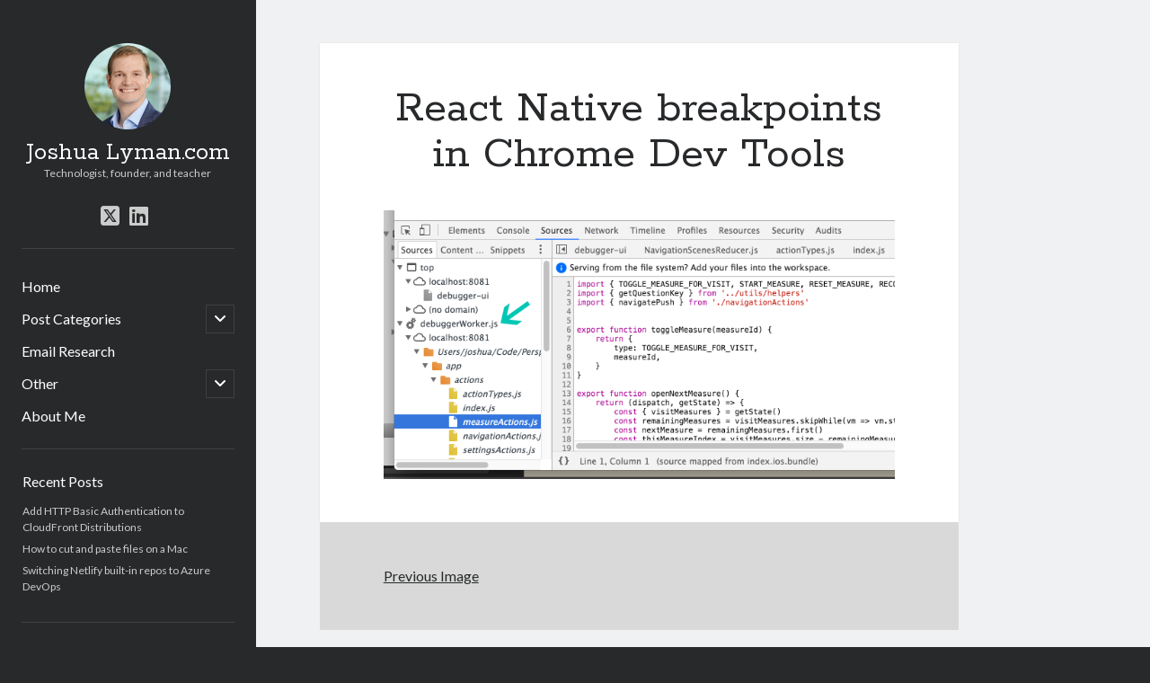

--- FILE ---
content_type: text/html; charset=UTF-8
request_url: https://www.joshualyman.com/2016/03/react-native-debugging-tips/react-native-breakpoints-in-chrome-dev-tools/
body_size: 9199
content:
<!DOCTYPE html>

<html lang="en-US">

<head>
	<meta name='robots' content='index, follow, max-image-preview:large, max-snippet:-1, max-video-preview:-1' />
<meta charset="UTF-8" />
<meta name="viewport" content="width=device-width, initial-scale=1" />
<meta name="template" content="Author 1.54" />

	<!-- This site is optimized with the Yoast SEO plugin v19.14 - https://yoast.com/wordpress/plugins/seo/ -->
	<title>React Native breakpoints in Chrome Dev Tools - Joshua Lyman.com</title>
	<link rel="canonical" href="https://www.joshualyman.com/2016/03/react-native-debugging-tips/react-native-breakpoints-in-chrome-dev-tools/" />
	<meta name="twitter:card" content="summary_large_image" />
	<meta name="twitter:title" content="React Native breakpoints in Chrome Dev Tools - Joshua Lyman.com" />
	<meta name="twitter:image" content="https://i0.wp.com/www.joshualyman.com/wp-content/uploads/2016/03/React-Native-breakpoints-in-Chrome-Dev-Tools.png?fit=1456%2C766&ssl=1" />
	<meta name="twitter:site" content="@jlyman" />
	<script type="application/ld+json" class="yoast-schema-graph">{"@context":"https://schema.org","@graph":[{"@type":"WebPage","@id":"https://www.joshualyman.com/2016/03/react-native-debugging-tips/react-native-breakpoints-in-chrome-dev-tools/","url":"https://www.joshualyman.com/2016/03/react-native-debugging-tips/react-native-breakpoints-in-chrome-dev-tools/","name":"React Native breakpoints in Chrome Dev Tools - Joshua Lyman.com","isPartOf":{"@id":"https://www.joshualyman.com/#website"},"primaryImageOfPage":{"@id":"https://www.joshualyman.com/2016/03/react-native-debugging-tips/react-native-breakpoints-in-chrome-dev-tools/#primaryimage"},"image":{"@id":"https://www.joshualyman.com/2016/03/react-native-debugging-tips/react-native-breakpoints-in-chrome-dev-tools/#primaryimage"},"thumbnailUrl":"https://i0.wp.com/www.joshualyman.com/wp-content/uploads/2016/03/React-Native-breakpoints-in-Chrome-Dev-Tools.png?fit=1456%2C766&ssl=1","datePublished":"2016-03-25T22:33:37+00:00","dateModified":"2016-03-25T22:33:37+00:00","breadcrumb":{"@id":"https://www.joshualyman.com/2016/03/react-native-debugging-tips/react-native-breakpoints-in-chrome-dev-tools/#breadcrumb"},"inLanguage":"en-US","potentialAction":[{"@type":"ReadAction","target":["https://www.joshualyman.com/2016/03/react-native-debugging-tips/react-native-breakpoints-in-chrome-dev-tools/"]}]},{"@type":"ImageObject","inLanguage":"en-US","@id":"https://www.joshualyman.com/2016/03/react-native-debugging-tips/react-native-breakpoints-in-chrome-dev-tools/#primaryimage","url":"https://i0.wp.com/www.joshualyman.com/wp-content/uploads/2016/03/React-Native-breakpoints-in-Chrome-Dev-Tools.png?fit=1456%2C766&ssl=1","contentUrl":"https://i0.wp.com/www.joshualyman.com/wp-content/uploads/2016/03/React-Native-breakpoints-in-Chrome-Dev-Tools.png?fit=1456%2C766&ssl=1"},{"@type":"BreadcrumbList","@id":"https://www.joshualyman.com/2016/03/react-native-debugging-tips/react-native-breakpoints-in-chrome-dev-tools/#breadcrumb","itemListElement":[{"@type":"ListItem","position":1,"name":"React Native debugging tips","item":"https://www.joshualyman.com/2016/03/react-native-debugging-tips/"},{"@type":"ListItem","position":2,"name":"React Native breakpoints in Chrome Dev Tools"}]},{"@type":"WebSite","@id":"https://www.joshualyman.com/#website","url":"https://www.joshualyman.com/","name":"Joshua Lyman.com","description":"Technologist, founder, and teacher","publisher":{"@id":"https://www.joshualyman.com/#/schema/person/1521f377b61323af338cb64db5d30f4b"},"potentialAction":[{"@type":"SearchAction","target":{"@type":"EntryPoint","urlTemplate":"https://www.joshualyman.com/?s={search_term_string}"},"query-input":"required name=search_term_string"}],"inLanguage":"en-US"},{"@type":["Person","Organization"],"@id":"https://www.joshualyman.com/#/schema/person/1521f377b61323af338cb64db5d30f4b","name":"Joshua","image":{"@type":"ImageObject","inLanguage":"en-US","@id":"https://www.joshualyman.com/#/schema/person/image/","url":"https://i1.wp.com/www.joshualyman.com/wp-content/uploads/2020/12/Headshot-2020-Square-Small.jpg?fit=1000%2C1000","contentUrl":"https://i1.wp.com/www.joshualyman.com/wp-content/uploads/2020/12/Headshot-2020-Square-Small.jpg?fit=1000%2C1000","width":1000,"height":1000,"caption":"Joshua"},"logo":{"@id":"https://www.joshualyman.com/#/schema/person/image/"},"sameAs":["http://www.joshualyman.com","https://twitter.com/jlyman"]}]}</script>
	<!-- / Yoast SEO plugin. -->


<link rel='dns-prefetch' href='//secure.gravatar.com' />
<link rel='dns-prefetch' href='//fonts.googleapis.com' />
<link rel='dns-prefetch' href='//v0.wordpress.com' />
<link rel='dns-prefetch' href='//i0.wp.com' />
<link rel="alternate" type="application/rss+xml" title="Joshua Lyman.com &raquo; Feed" href="https://www.joshualyman.com/feed/" />
<link rel="alternate" type="application/rss+xml" title="Joshua Lyman.com &raquo; Comments Feed" href="https://www.joshualyman.com/comments/feed/" />
<link rel="alternate" type="application/rss+xml" title="Joshua Lyman.com &raquo; React Native breakpoints in Chrome Dev Tools Comments Feed" href="https://www.joshualyman.com/2016/03/react-native-debugging-tips/react-native-breakpoints-in-chrome-dev-tools/feed/" />
<script type="text/javascript">
window._wpemojiSettings = {"baseUrl":"https:\/\/s.w.org\/images\/core\/emoji\/14.0.0\/72x72\/","ext":".png","svgUrl":"https:\/\/s.w.org\/images\/core\/emoji\/14.0.0\/svg\/","svgExt":".svg","source":{"concatemoji":"https:\/\/www.joshualyman.com\/wp-includes\/js\/wp-emoji-release.min.js?ver=6.2.6"}};
/*! This file is auto-generated */
!function(e,a,t){var n,r,o,i=a.createElement("canvas"),p=i.getContext&&i.getContext("2d");function s(e,t){p.clearRect(0,0,i.width,i.height),p.fillText(e,0,0);e=i.toDataURL();return p.clearRect(0,0,i.width,i.height),p.fillText(t,0,0),e===i.toDataURL()}function c(e){var t=a.createElement("script");t.src=e,t.defer=t.type="text/javascript",a.getElementsByTagName("head")[0].appendChild(t)}for(o=Array("flag","emoji"),t.supports={everything:!0,everythingExceptFlag:!0},r=0;r<o.length;r++)t.supports[o[r]]=function(e){if(p&&p.fillText)switch(p.textBaseline="top",p.font="600 32px Arial",e){case"flag":return s("\ud83c\udff3\ufe0f\u200d\u26a7\ufe0f","\ud83c\udff3\ufe0f\u200b\u26a7\ufe0f")?!1:!s("\ud83c\uddfa\ud83c\uddf3","\ud83c\uddfa\u200b\ud83c\uddf3")&&!s("\ud83c\udff4\udb40\udc67\udb40\udc62\udb40\udc65\udb40\udc6e\udb40\udc67\udb40\udc7f","\ud83c\udff4\u200b\udb40\udc67\u200b\udb40\udc62\u200b\udb40\udc65\u200b\udb40\udc6e\u200b\udb40\udc67\u200b\udb40\udc7f");case"emoji":return!s("\ud83e\udef1\ud83c\udffb\u200d\ud83e\udef2\ud83c\udfff","\ud83e\udef1\ud83c\udffb\u200b\ud83e\udef2\ud83c\udfff")}return!1}(o[r]),t.supports.everything=t.supports.everything&&t.supports[o[r]],"flag"!==o[r]&&(t.supports.everythingExceptFlag=t.supports.everythingExceptFlag&&t.supports[o[r]]);t.supports.everythingExceptFlag=t.supports.everythingExceptFlag&&!t.supports.flag,t.DOMReady=!1,t.readyCallback=function(){t.DOMReady=!0},t.supports.everything||(n=function(){t.readyCallback()},a.addEventListener?(a.addEventListener("DOMContentLoaded",n,!1),e.addEventListener("load",n,!1)):(e.attachEvent("onload",n),a.attachEvent("onreadystatechange",function(){"complete"===a.readyState&&t.readyCallback()})),(e=t.source||{}).concatemoji?c(e.concatemoji):e.wpemoji&&e.twemoji&&(c(e.twemoji),c(e.wpemoji)))}(window,document,window._wpemojiSettings);
</script>
<style type="text/css">
img.wp-smiley,
img.emoji {
	display: inline !important;
	border: none !important;
	box-shadow: none !important;
	height: 1em !important;
	width: 1em !important;
	margin: 0 0.07em !important;
	vertical-align: -0.1em !important;
	background: none !important;
	padding: 0 !important;
}
</style>
	<link rel='stylesheet' id='wp-block-library-css' href='https://www.joshualyman.com/wp-includes/css/dist/block-library/style.min.css?ver=6.2.6' type='text/css' media='all' />
<style id='wp-block-library-inline-css' type='text/css'>
.has-text-align-justify{text-align:justify;}
</style>
<link rel='stylesheet' id='mediaelement-css' href='https://www.joshualyman.com/wp-includes/js/mediaelement/mediaelementplayer-legacy.min.css?ver=4.2.17' type='text/css' media='all' />
<link rel='stylesheet' id='wp-mediaelement-css' href='https://www.joshualyman.com/wp-includes/js/mediaelement/wp-mediaelement.min.css?ver=6.2.6' type='text/css' media='all' />
<link rel='stylesheet' id='classic-theme-styles-css' href='https://www.joshualyman.com/wp-includes/css/classic-themes.min.css?ver=6.2.6' type='text/css' media='all' />
<style id='global-styles-inline-css' type='text/css'>
body{--wp--preset--color--black: #000000;--wp--preset--color--cyan-bluish-gray: #abb8c3;--wp--preset--color--white: #ffffff;--wp--preset--color--pale-pink: #f78da7;--wp--preset--color--vivid-red: #cf2e2e;--wp--preset--color--luminous-vivid-orange: #ff6900;--wp--preset--color--luminous-vivid-amber: #fcb900;--wp--preset--color--light-green-cyan: #7bdcb5;--wp--preset--color--vivid-green-cyan: #00d084;--wp--preset--color--pale-cyan-blue: #8ed1fc;--wp--preset--color--vivid-cyan-blue: #0693e3;--wp--preset--color--vivid-purple: #9b51e0;--wp--preset--gradient--vivid-cyan-blue-to-vivid-purple: linear-gradient(135deg,rgba(6,147,227,1) 0%,rgb(155,81,224) 100%);--wp--preset--gradient--light-green-cyan-to-vivid-green-cyan: linear-gradient(135deg,rgb(122,220,180) 0%,rgb(0,208,130) 100%);--wp--preset--gradient--luminous-vivid-amber-to-luminous-vivid-orange: linear-gradient(135deg,rgba(252,185,0,1) 0%,rgba(255,105,0,1) 100%);--wp--preset--gradient--luminous-vivid-orange-to-vivid-red: linear-gradient(135deg,rgba(255,105,0,1) 0%,rgb(207,46,46) 100%);--wp--preset--gradient--very-light-gray-to-cyan-bluish-gray: linear-gradient(135deg,rgb(238,238,238) 0%,rgb(169,184,195) 100%);--wp--preset--gradient--cool-to-warm-spectrum: linear-gradient(135deg,rgb(74,234,220) 0%,rgb(151,120,209) 20%,rgb(207,42,186) 40%,rgb(238,44,130) 60%,rgb(251,105,98) 80%,rgb(254,248,76) 100%);--wp--preset--gradient--blush-light-purple: linear-gradient(135deg,rgb(255,206,236) 0%,rgb(152,150,240) 100%);--wp--preset--gradient--blush-bordeaux: linear-gradient(135deg,rgb(254,205,165) 0%,rgb(254,45,45) 50%,rgb(107,0,62) 100%);--wp--preset--gradient--luminous-dusk: linear-gradient(135deg,rgb(255,203,112) 0%,rgb(199,81,192) 50%,rgb(65,88,208) 100%);--wp--preset--gradient--pale-ocean: linear-gradient(135deg,rgb(255,245,203) 0%,rgb(182,227,212) 50%,rgb(51,167,181) 100%);--wp--preset--gradient--electric-grass: linear-gradient(135deg,rgb(202,248,128) 0%,rgb(113,206,126) 100%);--wp--preset--gradient--midnight: linear-gradient(135deg,rgb(2,3,129) 0%,rgb(40,116,252) 100%);--wp--preset--duotone--dark-grayscale: url('#wp-duotone-dark-grayscale');--wp--preset--duotone--grayscale: url('#wp-duotone-grayscale');--wp--preset--duotone--purple-yellow: url('#wp-duotone-purple-yellow');--wp--preset--duotone--blue-red: url('#wp-duotone-blue-red');--wp--preset--duotone--midnight: url('#wp-duotone-midnight');--wp--preset--duotone--magenta-yellow: url('#wp-duotone-magenta-yellow');--wp--preset--duotone--purple-green: url('#wp-duotone-purple-green');--wp--preset--duotone--blue-orange: url('#wp-duotone-blue-orange');--wp--preset--font-size--small: 12px;--wp--preset--font-size--medium: 20px;--wp--preset--font-size--large: 21px;--wp--preset--font-size--x-large: 42px;--wp--preset--font-size--regular: 16px;--wp--preset--font-size--larger: 37px;--wp--preset--spacing--20: 0.44rem;--wp--preset--spacing--30: 0.67rem;--wp--preset--spacing--40: 1rem;--wp--preset--spacing--50: 1.5rem;--wp--preset--spacing--60: 2.25rem;--wp--preset--spacing--70: 3.38rem;--wp--preset--spacing--80: 5.06rem;--wp--preset--shadow--natural: 6px 6px 9px rgba(0, 0, 0, 0.2);--wp--preset--shadow--deep: 12px 12px 50px rgba(0, 0, 0, 0.4);--wp--preset--shadow--sharp: 6px 6px 0px rgba(0, 0, 0, 0.2);--wp--preset--shadow--outlined: 6px 6px 0px -3px rgba(255, 255, 255, 1), 6px 6px rgba(0, 0, 0, 1);--wp--preset--shadow--crisp: 6px 6px 0px rgba(0, 0, 0, 1);}:where(.is-layout-flex){gap: 0.5em;}body .is-layout-flow > .alignleft{float: left;margin-inline-start: 0;margin-inline-end: 2em;}body .is-layout-flow > .alignright{float: right;margin-inline-start: 2em;margin-inline-end: 0;}body .is-layout-flow > .aligncenter{margin-left: auto !important;margin-right: auto !important;}body .is-layout-constrained > .alignleft{float: left;margin-inline-start: 0;margin-inline-end: 2em;}body .is-layout-constrained > .alignright{float: right;margin-inline-start: 2em;margin-inline-end: 0;}body .is-layout-constrained > .aligncenter{margin-left: auto !important;margin-right: auto !important;}body .is-layout-constrained > :where(:not(.alignleft):not(.alignright):not(.alignfull)){max-width: var(--wp--style--global--content-size);margin-left: auto !important;margin-right: auto !important;}body .is-layout-constrained > .alignwide{max-width: var(--wp--style--global--wide-size);}body .is-layout-flex{display: flex;}body .is-layout-flex{flex-wrap: wrap;align-items: center;}body .is-layout-flex > *{margin: 0;}:where(.wp-block-columns.is-layout-flex){gap: 2em;}.has-black-color{color: var(--wp--preset--color--black) !important;}.has-cyan-bluish-gray-color{color: var(--wp--preset--color--cyan-bluish-gray) !important;}.has-white-color{color: var(--wp--preset--color--white) !important;}.has-pale-pink-color{color: var(--wp--preset--color--pale-pink) !important;}.has-vivid-red-color{color: var(--wp--preset--color--vivid-red) !important;}.has-luminous-vivid-orange-color{color: var(--wp--preset--color--luminous-vivid-orange) !important;}.has-luminous-vivid-amber-color{color: var(--wp--preset--color--luminous-vivid-amber) !important;}.has-light-green-cyan-color{color: var(--wp--preset--color--light-green-cyan) !important;}.has-vivid-green-cyan-color{color: var(--wp--preset--color--vivid-green-cyan) !important;}.has-pale-cyan-blue-color{color: var(--wp--preset--color--pale-cyan-blue) !important;}.has-vivid-cyan-blue-color{color: var(--wp--preset--color--vivid-cyan-blue) !important;}.has-vivid-purple-color{color: var(--wp--preset--color--vivid-purple) !important;}.has-black-background-color{background-color: var(--wp--preset--color--black) !important;}.has-cyan-bluish-gray-background-color{background-color: var(--wp--preset--color--cyan-bluish-gray) !important;}.has-white-background-color{background-color: var(--wp--preset--color--white) !important;}.has-pale-pink-background-color{background-color: var(--wp--preset--color--pale-pink) !important;}.has-vivid-red-background-color{background-color: var(--wp--preset--color--vivid-red) !important;}.has-luminous-vivid-orange-background-color{background-color: var(--wp--preset--color--luminous-vivid-orange) !important;}.has-luminous-vivid-amber-background-color{background-color: var(--wp--preset--color--luminous-vivid-amber) !important;}.has-light-green-cyan-background-color{background-color: var(--wp--preset--color--light-green-cyan) !important;}.has-vivid-green-cyan-background-color{background-color: var(--wp--preset--color--vivid-green-cyan) !important;}.has-pale-cyan-blue-background-color{background-color: var(--wp--preset--color--pale-cyan-blue) !important;}.has-vivid-cyan-blue-background-color{background-color: var(--wp--preset--color--vivid-cyan-blue) !important;}.has-vivid-purple-background-color{background-color: var(--wp--preset--color--vivid-purple) !important;}.has-black-border-color{border-color: var(--wp--preset--color--black) !important;}.has-cyan-bluish-gray-border-color{border-color: var(--wp--preset--color--cyan-bluish-gray) !important;}.has-white-border-color{border-color: var(--wp--preset--color--white) !important;}.has-pale-pink-border-color{border-color: var(--wp--preset--color--pale-pink) !important;}.has-vivid-red-border-color{border-color: var(--wp--preset--color--vivid-red) !important;}.has-luminous-vivid-orange-border-color{border-color: var(--wp--preset--color--luminous-vivid-orange) !important;}.has-luminous-vivid-amber-border-color{border-color: var(--wp--preset--color--luminous-vivid-amber) !important;}.has-light-green-cyan-border-color{border-color: var(--wp--preset--color--light-green-cyan) !important;}.has-vivid-green-cyan-border-color{border-color: var(--wp--preset--color--vivid-green-cyan) !important;}.has-pale-cyan-blue-border-color{border-color: var(--wp--preset--color--pale-cyan-blue) !important;}.has-vivid-cyan-blue-border-color{border-color: var(--wp--preset--color--vivid-cyan-blue) !important;}.has-vivid-purple-border-color{border-color: var(--wp--preset--color--vivid-purple) !important;}.has-vivid-cyan-blue-to-vivid-purple-gradient-background{background: var(--wp--preset--gradient--vivid-cyan-blue-to-vivid-purple) !important;}.has-light-green-cyan-to-vivid-green-cyan-gradient-background{background: var(--wp--preset--gradient--light-green-cyan-to-vivid-green-cyan) !important;}.has-luminous-vivid-amber-to-luminous-vivid-orange-gradient-background{background: var(--wp--preset--gradient--luminous-vivid-amber-to-luminous-vivid-orange) !important;}.has-luminous-vivid-orange-to-vivid-red-gradient-background{background: var(--wp--preset--gradient--luminous-vivid-orange-to-vivid-red) !important;}.has-very-light-gray-to-cyan-bluish-gray-gradient-background{background: var(--wp--preset--gradient--very-light-gray-to-cyan-bluish-gray) !important;}.has-cool-to-warm-spectrum-gradient-background{background: var(--wp--preset--gradient--cool-to-warm-spectrum) !important;}.has-blush-light-purple-gradient-background{background: var(--wp--preset--gradient--blush-light-purple) !important;}.has-blush-bordeaux-gradient-background{background: var(--wp--preset--gradient--blush-bordeaux) !important;}.has-luminous-dusk-gradient-background{background: var(--wp--preset--gradient--luminous-dusk) !important;}.has-pale-ocean-gradient-background{background: var(--wp--preset--gradient--pale-ocean) !important;}.has-electric-grass-gradient-background{background: var(--wp--preset--gradient--electric-grass) !important;}.has-midnight-gradient-background{background: var(--wp--preset--gradient--midnight) !important;}.has-small-font-size{font-size: var(--wp--preset--font-size--small) !important;}.has-medium-font-size{font-size: var(--wp--preset--font-size--medium) !important;}.has-large-font-size{font-size: var(--wp--preset--font-size--large) !important;}.has-x-large-font-size{font-size: var(--wp--preset--font-size--x-large) !important;}
.wp-block-navigation a:where(:not(.wp-element-button)){color: inherit;}
:where(.wp-block-columns.is-layout-flex){gap: 2em;}
.wp-block-pullquote{font-size: 1.5em;line-height: 1.6;}
</style>
<link rel='stylesheet' id='contact-form-7-css' href='https://www.joshualyman.com/wp-content/plugins/contact-form-7/includes/css/styles.css?ver=5.7.2' type='text/css' media='all' />
<link rel='stylesheet' id='wp-syntax-css-css' href='https://www.joshualyman.com/wp-content/plugins/wp-syntax/css/wp-syntax.css?ver=1.2' type='text/css' media='all' />
<link rel='stylesheet' id='ct-author-google-fonts-css' href='//fonts.googleapis.com/css?family=Rokkitt%3A400%2C700%7CLato%3A400%2C700&#038;subset=latin%2Clatin-ext&#038;display=swap&#038;ver=6.2.6' type='text/css' media='all' />
<link rel='stylesheet' id='ct-author-font-awesome-css' href='https://www.joshualyman.com/wp-content/themes/author/assets/font-awesome/css/all.min.css?ver=6.2.6' type='text/css' media='all' />
<link rel='stylesheet' id='ct-author-style-css' href='https://www.joshualyman.com/wp-content/themes/author/style.css?ver=6.2.6' type='text/css' media='all' />
<link rel='stylesheet' id='jetpack_css-css' href='https://www.joshualyman.com/wp-content/plugins/jetpack/css/jetpack.css?ver=11.7' type='text/css' media='all' />
<script type='text/javascript' src='https://www.joshualyman.com/wp-includes/js/jquery/jquery.min.js?ver=3.6.4' id='jquery-core-js'></script>
<script type='text/javascript' src='https://www.joshualyman.com/wp-includes/js/jquery/jquery-migrate.min.js?ver=3.4.0' id='jquery-migrate-js'></script>
<!--[if IE 8]>
<script type='text/javascript' src='https://www.joshualyman.com/wp-content/themes/author/js/build/html5shiv.min.js?ver=6.2.6' id='ct-author-html5-shiv-js'></script>
<![endif]-->
<script type='text/javascript' src='https://www.joshualyman.com/wp-content/plugins/google-analyticator/external-tracking.min.js?ver=6.5.7' id='ga-external-tracking-js'></script>
<link rel="https://api.w.org/" href="https://www.joshualyman.com/wp-json/" /><link rel="alternate" type="application/json" href="https://www.joshualyman.com/wp-json/wp/v2/media/785" /><meta name="generator" content="WordPress 6.2.6" />
<link rel='shortlink' href='https://wp.me/a7V8cO-cF' />
<link rel="alternate" type="application/json+oembed" href="https://www.joshualyman.com/wp-json/oembed/1.0/embed?url=https%3A%2F%2Fwww.joshualyman.com%2F2016%2F03%2Freact-native-debugging-tips%2Freact-native-breakpoints-in-chrome-dev-tools%2F" />
<link rel="alternate" type="text/xml+oembed" href="https://www.joshualyman.com/wp-json/oembed/1.0/embed?url=https%3A%2F%2Fwww.joshualyman.com%2F2016%2F03%2Freact-native-debugging-tips%2Freact-native-breakpoints-in-chrome-dev-tools%2F&#038;format=xml" />
	<style>img#wpstats{display:none}</style>
		
<!-- Jetpack Open Graph Tags -->
<meta property="og:type" content="article" />
<meta property="og:title" content="React Native breakpoints in Chrome Dev Tools" />
<meta property="og:url" content="https://www.joshualyman.com/2016/03/react-native-debugging-tips/react-native-breakpoints-in-chrome-dev-tools/" />
<meta property="og:description" content="Visit the post for more." />
<meta property="article:published_time" content="2016-03-25T22:33:37+00:00" />
<meta property="article:modified_time" content="2016-03-25T22:33:37+00:00" />
<meta property="og:site_name" content="Joshua Lyman.com" />
<meta property="og:image" content="https://www.joshualyman.com/wp-content/uploads/2016/03/React-Native-breakpoints-in-Chrome-Dev-Tools.png" />
<meta property="og:image:alt" content="" />
<meta property="og:locale" content="en_US" />
<meta name="twitter:text:title" content="React Native breakpoints in Chrome Dev Tools" />
<meta name="twitter:image" content="https://i0.wp.com/www.joshualyman.com/wp-content/uploads/2016/03/React-Native-breakpoints-in-Chrome-Dev-Tools.png?fit=1200%2C631&#038;ssl=1&#038;w=640" />
<meta name="twitter:card" content="summary_large_image" />
<meta name="twitter:description" content="Visit the post for more." />

<!-- End Jetpack Open Graph Tags -->
<!-- Google Analytics Tracking by Google Analyticator 6.5.7 -->
<script type="text/javascript">
    var analyticsFileTypes = [];
    var analyticsSnippet = 'disabled';
    var analyticsEventTracking = 'enabled';
</script>
<script type="text/javascript">
	(function(i,s,o,g,r,a,m){i['GoogleAnalyticsObject']=r;i[r]=i[r]||function(){
	(i[r].q=i[r].q||[]).push(arguments)},i[r].l=1*new Date();a=s.createElement(o),
	m=s.getElementsByTagName(o)[0];a.async=1;a.src=g;m.parentNode.insertBefore(a,m)
	})(window,document,'script','//www.google-analytics.com/analytics.js','ga');
	ga('create', 'UA-7493614-2', 'auto');
 
	ga('send', 'pageview');
</script>
</head>

<body id="author" class="attachment attachment-template-default single single-attachment postid-785 attachmentid-785 attachment-png singular singular-attachment singular-attachment-785">
		<svg xmlns="http://www.w3.org/2000/svg" viewBox="0 0 0 0" width="0" height="0" focusable="false" role="none" style="visibility: hidden; position: absolute; left: -9999px; overflow: hidden;" ><defs><filter id="wp-duotone-dark-grayscale"><feColorMatrix color-interpolation-filters="sRGB" type="matrix" values=" .299 .587 .114 0 0 .299 .587 .114 0 0 .299 .587 .114 0 0 .299 .587 .114 0 0 " /><feComponentTransfer color-interpolation-filters="sRGB" ><feFuncR type="table" tableValues="0 0.49803921568627" /><feFuncG type="table" tableValues="0 0.49803921568627" /><feFuncB type="table" tableValues="0 0.49803921568627" /><feFuncA type="table" tableValues="1 1" /></feComponentTransfer><feComposite in2="SourceGraphic" operator="in" /></filter></defs></svg><svg xmlns="http://www.w3.org/2000/svg" viewBox="0 0 0 0" width="0" height="0" focusable="false" role="none" style="visibility: hidden; position: absolute; left: -9999px; overflow: hidden;" ><defs><filter id="wp-duotone-grayscale"><feColorMatrix color-interpolation-filters="sRGB" type="matrix" values=" .299 .587 .114 0 0 .299 .587 .114 0 0 .299 .587 .114 0 0 .299 .587 .114 0 0 " /><feComponentTransfer color-interpolation-filters="sRGB" ><feFuncR type="table" tableValues="0 1" /><feFuncG type="table" tableValues="0 1" /><feFuncB type="table" tableValues="0 1" /><feFuncA type="table" tableValues="1 1" /></feComponentTransfer><feComposite in2="SourceGraphic" operator="in" /></filter></defs></svg><svg xmlns="http://www.w3.org/2000/svg" viewBox="0 0 0 0" width="0" height="0" focusable="false" role="none" style="visibility: hidden; position: absolute; left: -9999px; overflow: hidden;" ><defs><filter id="wp-duotone-purple-yellow"><feColorMatrix color-interpolation-filters="sRGB" type="matrix" values=" .299 .587 .114 0 0 .299 .587 .114 0 0 .299 .587 .114 0 0 .299 .587 .114 0 0 " /><feComponentTransfer color-interpolation-filters="sRGB" ><feFuncR type="table" tableValues="0.54901960784314 0.98823529411765" /><feFuncG type="table" tableValues="0 1" /><feFuncB type="table" tableValues="0.71764705882353 0.25490196078431" /><feFuncA type="table" tableValues="1 1" /></feComponentTransfer><feComposite in2="SourceGraphic" operator="in" /></filter></defs></svg><svg xmlns="http://www.w3.org/2000/svg" viewBox="0 0 0 0" width="0" height="0" focusable="false" role="none" style="visibility: hidden; position: absolute; left: -9999px; overflow: hidden;" ><defs><filter id="wp-duotone-blue-red"><feColorMatrix color-interpolation-filters="sRGB" type="matrix" values=" .299 .587 .114 0 0 .299 .587 .114 0 0 .299 .587 .114 0 0 .299 .587 .114 0 0 " /><feComponentTransfer color-interpolation-filters="sRGB" ><feFuncR type="table" tableValues="0 1" /><feFuncG type="table" tableValues="0 0.27843137254902" /><feFuncB type="table" tableValues="0.5921568627451 0.27843137254902" /><feFuncA type="table" tableValues="1 1" /></feComponentTransfer><feComposite in2="SourceGraphic" operator="in" /></filter></defs></svg><svg xmlns="http://www.w3.org/2000/svg" viewBox="0 0 0 0" width="0" height="0" focusable="false" role="none" style="visibility: hidden; position: absolute; left: -9999px; overflow: hidden;" ><defs><filter id="wp-duotone-midnight"><feColorMatrix color-interpolation-filters="sRGB" type="matrix" values=" .299 .587 .114 0 0 .299 .587 .114 0 0 .299 .587 .114 0 0 .299 .587 .114 0 0 " /><feComponentTransfer color-interpolation-filters="sRGB" ><feFuncR type="table" tableValues="0 0" /><feFuncG type="table" tableValues="0 0.64705882352941" /><feFuncB type="table" tableValues="0 1" /><feFuncA type="table" tableValues="1 1" /></feComponentTransfer><feComposite in2="SourceGraphic" operator="in" /></filter></defs></svg><svg xmlns="http://www.w3.org/2000/svg" viewBox="0 0 0 0" width="0" height="0" focusable="false" role="none" style="visibility: hidden; position: absolute; left: -9999px; overflow: hidden;" ><defs><filter id="wp-duotone-magenta-yellow"><feColorMatrix color-interpolation-filters="sRGB" type="matrix" values=" .299 .587 .114 0 0 .299 .587 .114 0 0 .299 .587 .114 0 0 .299 .587 .114 0 0 " /><feComponentTransfer color-interpolation-filters="sRGB" ><feFuncR type="table" tableValues="0.78039215686275 1" /><feFuncG type="table" tableValues="0 0.94901960784314" /><feFuncB type="table" tableValues="0.35294117647059 0.47058823529412" /><feFuncA type="table" tableValues="1 1" /></feComponentTransfer><feComposite in2="SourceGraphic" operator="in" /></filter></defs></svg><svg xmlns="http://www.w3.org/2000/svg" viewBox="0 0 0 0" width="0" height="0" focusable="false" role="none" style="visibility: hidden; position: absolute; left: -9999px; overflow: hidden;" ><defs><filter id="wp-duotone-purple-green"><feColorMatrix color-interpolation-filters="sRGB" type="matrix" values=" .299 .587 .114 0 0 .299 .587 .114 0 0 .299 .587 .114 0 0 .299 .587 .114 0 0 " /><feComponentTransfer color-interpolation-filters="sRGB" ><feFuncR type="table" tableValues="0.65098039215686 0.40392156862745" /><feFuncG type="table" tableValues="0 1" /><feFuncB type="table" tableValues="0.44705882352941 0.4" /><feFuncA type="table" tableValues="1 1" /></feComponentTransfer><feComposite in2="SourceGraphic" operator="in" /></filter></defs></svg><svg xmlns="http://www.w3.org/2000/svg" viewBox="0 0 0 0" width="0" height="0" focusable="false" role="none" style="visibility: hidden; position: absolute; left: -9999px; overflow: hidden;" ><defs><filter id="wp-duotone-blue-orange"><feColorMatrix color-interpolation-filters="sRGB" type="matrix" values=" .299 .587 .114 0 0 .299 .587 .114 0 0 .299 .587 .114 0 0 .299 .587 .114 0 0 " /><feComponentTransfer color-interpolation-filters="sRGB" ><feFuncR type="table" tableValues="0.098039215686275 1" /><feFuncG type="table" tableValues="0 0.66274509803922" /><feFuncB type="table" tableValues="0.84705882352941 0.41960784313725" /><feFuncA type="table" tableValues="1 1" /></feComponentTransfer><feComposite in2="SourceGraphic" operator="in" /></filter></defs></svg>	<a class="skip-content" href="#main">Skip to content</a>
		<div id="overflow-container" class="overflow-container">
			<div class="max-width">
				<div id="main-sidebar" class="main-sidebar">
																<header class="site-header" id="site-header" role="banner">
							<div id="title-container" class="title-container">
																	<div id="site-avatar" class="site-avatar"
											style="background-image: url('https://secure.gravatar.com/avatar/927d0ed7d90a34efd0d15ec52187ce98?s=96&#038;d=mm&#038;r=g')"></div>
																<div class="container">
									<div id='site-title' class='site-title'><a href='https://www.joshualyman.com'>Joshua Lyman.com</a></div>									<p class="tagline">Technologist, founder, and teacher</p>								</div>
							</div>
							<button id="toggle-navigation" class="toggle-navigation" aria-expanded="false">
								<span class="screen-reader-text">open primary menu</span>
								<i class="fas fa-bars"></i>
							</button>
							<div class='social-media-icons'><ul>						<li>
							<a class="twitter" target="_blank"
							   href="https://twitter.com/jlyman" 
                               >
								<i class="fab fa-square-x-twitter"></i>
								<span class="screen-reader-text">twitter</span>
															</a>
						</li>
												<li>
							<a class="linkedin" target="_blank"
							   href="https://www.linkedin.com/in/joshualyman" 
                               >
								<i class="fab fa-linkedin"></i>
								<span class="screen-reader-text">linkedin</span>
															</a>
						</li>
						</ul></div>							<div id="menu-primary" class="menu-container menu-primary" role="navigation">
	<nav class="menu"><ul id="menu-primary-items" class="menu-primary-items"><li id="menu-item-56" class="menu-item menu-item-type-custom menu-item-object-custom menu-item-home menu-item-56"><a href="https://www.joshualyman.com/">Home</a></li>
<li id="menu-item-752" class="menu-item menu-item-type-custom menu-item-object-custom menu-item-has-children menu-item-752"><a href="#">Post Categories</a><button class="toggle-dropdown" aria-expanded="false"><span class="screen-reader-text">open child menu</span></button>
<ul class="sub-menu">
	<li id="menu-item-567" class="menu-item menu-item-type-taxonomy menu-item-object-category menu-item-567"><a href="https://www.joshualyman.com/category/general/">General</a></li>
	<li id="menu-item-565" class="menu-item menu-item-type-taxonomy menu-item-object-category menu-item-565"><a href="https://www.joshualyman.com/category/email-research/">Email Research</a></li>
	<li id="menu-item-570" class="menu-item menu-item-type-taxonomy menu-item-object-category menu-item-570"><a href="https://www.joshualyman.com/category/business-2/">Business</a></li>
	<li id="menu-item-568" class="menu-item menu-item-type-taxonomy menu-item-object-category menu-item-568"><a href="https://www.joshualyman.com/category/technology-2/">Technology</a></li>
	<li id="menu-item-566" class="menu-item menu-item-type-taxonomy menu-item-object-category menu-item-566"><a href="https://www.joshualyman.com/category/programming/">Programming</a></li>
	<li id="menu-item-569" class="menu-item menu-item-type-taxonomy menu-item-object-category menu-item-569"><a href="https://www.joshualyman.com/category/fun-2/">Fun</a></li>
	<li id="menu-item-564" class="menu-item menu-item-type-taxonomy menu-item-object-category menu-item-564"><a href="https://www.joshualyman.com/category/asides/">Asides</a></li>
</ul>
</li>
<li id="menu-item-468" class="menu-item menu-item-type-taxonomy menu-item-object-category menu-item-468"><a href="https://www.joshualyman.com/category/email-research/">Email Research</a></li>
<li id="menu-item-84" class="menu-item menu-item-type-custom menu-item-object-custom menu-item-has-children menu-item-84"><a title="Themes, extensions, and more!" href="#">Other</a><button class="toggle-dropdown" aria-expanded="false"><span class="screen-reader-text">open child menu</span></button>
<ul class="sub-menu">
	<li id="menu-item-577" class="menu-item menu-item-type-post_type menu-item-object-page menu-item-577"><a href="https://www.joshualyman.com/twenty-twelve-schema-org-child-theme/">Twenty Twelve Schema.org Child Theme</a></li>
	<li id="menu-item-467" class="menu-item menu-item-type-post_type menu-item-object-page menu-item-467"><a href="https://www.joshualyman.com/twenty-eleven-schema-org-child-theme/">Twenty Eleven Schema.org Child Theme</a></li>
</ul>
</li>
<li id="menu-item-55" class="menu-item menu-item-type-post_type menu-item-object-page menu-item-55"><a title="Learn more about Joshua Lyman" rel="author" href="https://www.joshualyman.com/about-joshua-lyman/">About Me</a></li>
</ul></nav></div>						</header>
																<aside class="sidebar sidebar-primary" id="sidebar-primary" role="complementary">
		<h1 class="screen-reader-text">Sidebar</h1>
		
		<section id="recent-posts-3" class="widget widget_recent_entries">
		<h2 class="widget-title">Recent Posts</h2>
		<ul>
											<li>
					<a href="https://www.joshualyman.com/2022/01/add-http-basic-authentication-to-cloudfront-distributions/">Add HTTP Basic Authentication to CloudFront Distributions</a>
									</li>
											<li>
					<a href="https://www.joshualyman.com/2021/06/how-to-cut-and-paste-files-on-a-mac/">How to cut and paste files on a Mac</a>
									</li>
											<li>
					<a href="https://www.joshualyman.com/2021/05/switching-netlify-built-in-repos-to-azure-devops/">Switching Netlify built-in repos to Azure DevOps</a>
									</li>
					</ul>

		</section>
		<section id="recent-posts-3" class="widget widget_recent_entries">
		<h2 class="widget-title">Recent Posts</h2>
		<ul>
											<li>
					<a href="https://www.joshualyman.com/2022/01/add-http-basic-authentication-to-cloudfront-distributions/">Add HTTP Basic Authentication to CloudFront Distributions</a>
									</li>
											<li>
					<a href="https://www.joshualyman.com/2021/06/how-to-cut-and-paste-files-on-a-mac/">How to cut and paste files on a Mac</a>
									</li>
											<li>
					<a href="https://www.joshualyman.com/2021/05/switching-netlify-built-in-repos-to-azure-devops/">Switching Netlify built-in repos to Azure DevOps</a>
									</li>
					</ul>

		</section>	</aside>
									</div>
								<section id="main" class="main" role="main">
						<div id="loop-container" class="loop-container">
		<div class="post-785 attachment type-attachment status-inherit hentry entry">
		<article>
		<div class='post-header'>
			<h1 class='post-title'>React Native breakpoints in Chrome Dev Tools</h1>
		</div>
		<div class="post-content">
						<div class="attachment-container">
				<img width="1456" height="766" src="https://i0.wp.com/www.joshualyman.com/wp-content/uploads/2016/03/React-Native-breakpoints-in-Chrome-Dev-Tools.png?fit=1456%2C766&amp;ssl=1" class="attachment-full size-full" alt="" decoding="async" loading="lazy" srcset="https://i0.wp.com/www.joshualyman.com/wp-content/uploads/2016/03/React-Native-breakpoints-in-Chrome-Dev-Tools.png?w=1456&amp;ssl=1 1456w, https://i0.wp.com/www.joshualyman.com/wp-content/uploads/2016/03/React-Native-breakpoints-in-Chrome-Dev-Tools.png?resize=300%2C158&amp;ssl=1 300w, https://i0.wp.com/www.joshualyman.com/wp-content/uploads/2016/03/React-Native-breakpoints-in-Chrome-Dev-Tools.png?resize=768%2C404&amp;ssl=1 768w, https://i0.wp.com/www.joshualyman.com/wp-content/uploads/2016/03/React-Native-breakpoints-in-Chrome-Dev-Tools.png?resize=1024%2C539&amp;ssl=1 1024w" sizes="(max-width: 1456px) 100vw, 1456px" />				<span class="attachment-caption">
									</span>
			</div>
					</div>
	</article>
		<nav class="further-reading">
	<div class="previous">
		<p><a href='https://www.joshualyman.com/2016/03/react-native-debugging-tips/yellowboxwarning/'>Previous Image</a></[>
	</div>
	<div class="next">
		<p></p>
	</div>
</nav>		<section id="comments" class="comments">
		<div class="comments-number">
			<h2>
				Be First to Comment			</h2>
		</div>
		<ol class="comment-list">
					</ol>
					<div id="respond" class="comment-respond">
		<h3 id="reply-title" class="comment-reply-title">Leave a Reply <small><a rel="nofollow" id="cancel-comment-reply-link" href="/2016/03/react-native-debugging-tips/react-native-breakpoints-in-chrome-dev-tools/#respond" style="display:none;">Cancel reply</a></small></h3><form action="https://www.joshualyman.com/wp-comments-post.php" method="post" id="commentform" class="comment-form" novalidate><p class="comment-notes"><span id="email-notes">Your email address will not be published.</span> <span class="required-field-message">Required fields are marked <span class="required">*</span></span></p><p class="comment-form-comment">
	            <label for="comment">Comment</label>
	            <textarea required id="comment" name="comment" cols="45" rows="8" aria-required="true"></textarea>
	        </p><p class="comment-form-author">
	            <label for="author">Name*</label>
	            <input id="author" name="author" type="text" value="" size="30" aria-required='true' />
	        </p>
<p class="comment-form-email">
	            <label for="email">Email*</label>
	            <input id="email" name="email" type="email" value="" size="30" aria-required='true' />
	        </p>
<p class="comment-form-url">
	            <label for="url">Website</label>
	            <input id="url" name="url" type="url" value="" size="30" />
	            </p>
<p class="comment-form-cookies-consent"><input id="wp-comment-cookies-consent" name="wp-comment-cookies-consent" type="checkbox" value="yes" /> <label for="wp-comment-cookies-consent">Save my name, email, and website in this browser for the next time I comment.</label></p>
<p class="comment-subscription-form"><input type="checkbox" name="subscribe_blog" id="subscribe_blog" value="subscribe" style="width: auto; -moz-appearance: checkbox; -webkit-appearance: checkbox;" /> <label class="subscribe-label" id="subscribe-blog-label" for="subscribe_blog">Notify me of new posts by email.</label></p><p class="form-submit"><input name="submit" type="submit" id="submit" class="submit" value="Post Comment" /> <input type='hidden' name='comment_post_ID' value='785' id='comment_post_ID' />
<input type='hidden' name='comment_parent' id='comment_parent' value='0' />
</p><p style="display: none;"><input type="hidden" id="akismet_comment_nonce" name="akismet_comment_nonce" value="5d33ec6e10" /></p><p style="display: none !important;" class="akismet-fields-container" data-prefix="ak_"><label>&#916;<textarea name="ak_hp_textarea" cols="45" rows="8" maxlength="100"></textarea></label><input type="hidden" id="ak_js_1" name="ak_js" value="230"/><script>document.getElementById( "ak_js_1" ).setAttribute( "value", ( new Date() ).getTime() );</script></p></form>	</div><!-- #respond -->
		</section>
	</div>	</div>
</section><!-- .main -->
    <footer class="site-footer" role="contentinfo">
                <div class="design-credit">
            <span>
                <a href="https://www.competethemes.com/author/" rel="nofollow">Author WordPress Theme</a> by Compete Themes            </span>
        </div>
    </footer>
</div><!-- .max-width -->
</div><!-- .overflow-container -->
	<div style="display:none">
			<div class="grofile-hash-map-927d0ed7d90a34efd0d15ec52187ce98">
		</div>
		</div>
		<script type='text/javascript' src='https://www.joshualyman.com/wp-content/plugins/jetpack/_inc/build/photon/photon.min.js?ver=20191001' id='jetpack-photon-js'></script>
<script type='text/javascript' src='https://www.joshualyman.com/wp-content/plugins/contact-form-7/includes/swv/js/index.js?ver=5.7.2' id='swv-js'></script>
<script type='text/javascript' id='contact-form-7-js-extra'>
/* <![CDATA[ */
var wpcf7 = {"api":{"root":"https:\/\/www.joshualyman.com\/wp-json\/","namespace":"contact-form-7\/v1"},"cached":"1"};
/* ]]> */
</script>
<script type='text/javascript' src='https://www.joshualyman.com/wp-content/plugins/contact-form-7/includes/js/index.js?ver=5.7.2' id='contact-form-7-js'></script>
<script type='text/javascript' src='https://www.joshualyman.com/wp-content/plugins/wp-syntax/js/wp-syntax.js?ver=1.2' id='wp-syntax-js-js'></script>
<script type='text/javascript' src='https://secure.gravatar.com/js/gprofiles.js?ver=202604' id='grofiles-cards-js'></script>
<script type='text/javascript' id='wpgroho-js-extra'>
/* <![CDATA[ */
var WPGroHo = {"my_hash":""};
/* ]]> */
</script>
<script type='text/javascript' src='https://www.joshualyman.com/wp-content/plugins/jetpack/modules/wpgroho.js?ver=11.7' id='wpgroho-js'></script>
<script type='text/javascript' id='ct-author-js-js-extra'>
/* <![CDATA[ */
var ct_author_objectL10n = {"openPrimaryMenu":"open primary menu","closePrimaryMenu":"close primary menu","openChildMenu":"open child menu","closeChildMenu":"close child menu"};
/* ]]> */
</script>
<script type='text/javascript' src='https://www.joshualyman.com/wp-content/themes/author/js/build/production.min.js?ver=6.2.6' id='ct-author-js-js'></script>
<script type='text/javascript' src='https://www.joshualyman.com/wp-includes/js/comment-reply.min.js?ver=6.2.6' id='comment-reply-js'></script>
<!--[if IE 8]>
<script type='text/javascript' src='https://www.joshualyman.com/wp-content/themes/author/js/build/respond.min.js?ver=6.2.6' id='ct-author-respond-js'></script>
<![endif]-->
<script defer type='text/javascript' src='https://www.joshualyman.com/wp-content/plugins/akismet/_inc/akismet-frontend.js?ver=1737828300' id='akismet-frontend-js'></script>
	<script src='https://stats.wp.com/e-202604.js' defer></script>
	<script>
		_stq = window._stq || [];
		_stq.push([ 'view', {v:'ext',blog:'117050594',post:'785',tz:'-6',srv:'www.joshualyman.com',j:'1:11.7'} ]);
		_stq.push([ 'clickTrackerInit', '117050594', '785' ]);
	</script><script defer src="https://static.cloudflareinsights.com/beacon.min.js/vcd15cbe7772f49c399c6a5babf22c1241717689176015" integrity="sha512-ZpsOmlRQV6y907TI0dKBHq9Md29nnaEIPlkf84rnaERnq6zvWvPUqr2ft8M1aS28oN72PdrCzSjY4U6VaAw1EQ==" data-cf-beacon='{"version":"2024.11.0","token":"f4bfabb374b14c00be43681de30d4952","r":1,"server_timing":{"name":{"cfCacheStatus":true,"cfEdge":true,"cfExtPri":true,"cfL4":true,"cfOrigin":true,"cfSpeedBrain":true},"location_startswith":null}}' crossorigin="anonymous"></script>
</body>
</html>